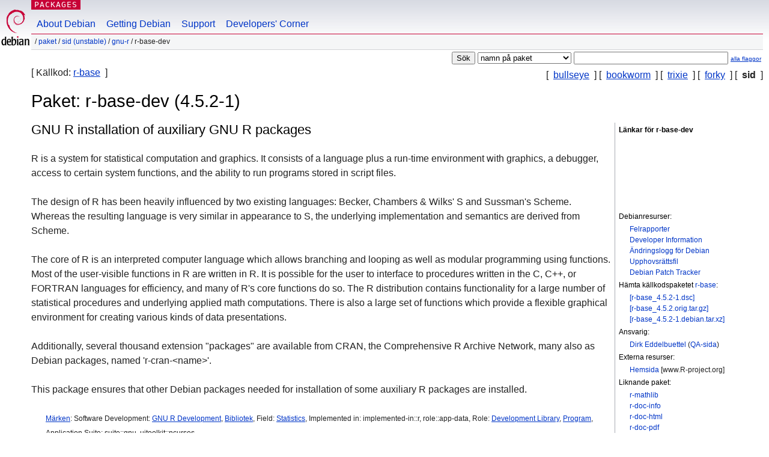

--- FILE ---
content_type: text/html; charset=UTF-8
request_url: https://packages.debian.org/sv/sid/r-base-dev
body_size: 5040
content:



<!DOCTYPE html PUBLIC "-//W3C//DTD HTML 4.01//EN" "http://www.w3.org/TR/html4/strict.dtd">
<html lang="sv">
<head>
<title>Debian -- Detaljer för paketet r-base-dev i sid</title>
<link rev="made" href="mailto:webmaster@debian.org">
<meta http-equiv="Content-Type" content="text/html; charset=UTF-8">
<meta name="Author" content="Webbansvarig för Debian, webmaster@debian.org">
<meta name="Description" content="GNU R installation of auxiliary GNU R packages">
<meta name="Keywords" content="Debian,  sid, us, main, gnu-r, 4.5.2-1">


<link href="/debpkg.css" rel="stylesheet" type="text/css" media="all">

<script src="/packages.js" type="text/javascript"></script>
</head>
<body>
<div id="header">
   <div id="upperheader">

   <div id="logo">
  <!-- very Debian specific use of the logo stuff -->
<a href="https://www.debian.org/"><img src="/Pics/openlogo-50.png" alt="Debian" with="50" height="61"></a>
</div> <!-- end logo -->
<p class="hidecss"><a href="#inner">hoppa över navigationen</a></p>
<p class="section"><a href="/">Packages</a></p>
</div> <!-- end upperheader -->
<!-- navbar -->
<div id="navbar">
<ul>
   <li><a href="https://www.debian.org/intro/about">About Debian</a></li>
   <li><a href="https://www.debian.org/distrib/">Getting Debian</a></li>
   <li><a href="https://www.debian.org/support">Support</a></li>
   <li><a href="https://www.debian.org/devel/">Developers'&nbsp;Corner</a></li>
</ul>
</div> <!-- end navbar -->

<div id="pnavbar">
 &nbsp;&#x2F; <a href="/" title="Debians startsida för paket">Paket</a>

 &#x2F; <a href="/sv/sid/" title="Översikt över denna svit">sid (unstable)</a> 

 &#x2F; <a href="/sv/sid/gnu-r/" title="Alla paket i sektionen">gnu-r</a> 

 &#x2F; r-base-dev 

</div> <!-- end navbar -->

</div> <!-- end header -->
<div id="content">


<form method="GET" action="/search">
<div id="hpacketsearch">





<input type="hidden" name="lang" value="sv">
<input type="submit" value="Sök">
<select size="1" name="searchon">
<option value="names" selected="selected">
namn på paket</option>
<option value="all" >beskrivningar</option>
<option value="sourcenames" >namn på källkodspaket</option>
<option value="contents" >innehåll i paket</option>
</select>
<input type="text" size="30" name="keywords" value="" id="kw">
<span style="font-size: 60%"><a href="/">alla flaggor</a></span>
</div> <!-- end hpacketsearch -->
</form>

<!-- show.tmpl -->


   <div id="pothers">       [&nbsp;    <a  href="/sv/bullseye/r-base-dev">bullseye</a>  &nbsp;]
          [&nbsp;    <a  href="/sv/bookworm/r-base-dev">bookworm</a>  &nbsp;]
          [&nbsp;    <a  href="/sv/trixie/r-base-dev">trixie</a>  &nbsp;]
          [&nbsp;    <a  href="/sv/forky/r-base-dev">forky</a>  &nbsp;]
          [&nbsp;   <strong>sid</strong>  &nbsp;]</div>


<div id="psource">
  [&nbsp;Källkod:    <a title="Källkodspaketet som bygger detta paket" href="/sv/source/sid/r-base">r-base</a>  &nbsp;]
</div>

<!-- messages.tmpl -->

<h1>Paket: r-base-dev (4.5.2-1)
</h1>


<div id="pmoreinfo">
<h2>Länkar för r-base-dev</h2>

<div class="screenshot">
<a id="screenshot" href="https://screenshots.debian.net/package/r-base-dev"><img src="https://screenshots.debian.net/thumbnail-with-version//r-base-dev/4.5.2-1" alt="Screenshot" border="0"/></a>
</div>

<h3>Debianresurser:</h3>
<ul>
<li><a href="https://bugs.debian.org/r-base-dev">Felrapporter</a></li>

<li><a href="https://tracker.debian.org/r-base">Developer Information</a></li>



<li><a href="https://metadata.ftp-master.debian.org/changelogs//main/r/r-base/r-base_4.5.2-1_changelog">Ändringslogg för Debian</a></li>
<li><a href="https://metadata.ftp-master.debian.org/changelogs//main/r/r-base/r-base_4.5.2-1_copyright">Upphovsrättsfil</a></li>




  
      
      
    
    <li><a href="https://sources.debian.org/patches/r-base/4.5.2-1/">Debian Patch Tracker</a></li>
      
</ul>


  <h3>Hämta källkodspaketet <a href="/sv/source/sid/r-base">r-base</a>:</h3>
  
    <ul>
    <li><a href="http://deb.debian.org/debian/pool/main/r/r-base/r-base_4.5.2-1.dsc">[r-base_4.5.2-1.dsc]</a></li>
    
  
    
    <li><a href="http://deb.debian.org/debian/pool/main/r/r-base/r-base_4.5.2.orig.tar.gz">[r-base_4.5.2.orig.tar.gz]</a></li>
    
  
    
    <li><a href="http://deb.debian.org/debian/pool/main/r/r-base/r-base_4.5.2-1.debian.tar.xz">[r-base_4.5.2-1.debian.tar.xz]</a></li>
    </ul>
  
  


  <h3>Ansvarig:</h3><ul>	<li><a href="mailto:edd@debian.org">Dirk Eddelbuettel</a>
	(<a href="https://qa.debian.org/developer.php?login=edd%40debian.org" title="En översikt över ansvarigas paket och insändningar">QA-sida</a>)
	</li></ul>

<h3>Externa resurser:</h3>
<ul>
<li><a href="https://www.R-project.org/">Hemsida</a> [www.R-project.org]</li>
</ul>



	
	<h3>Liknande paket:</h3>
	<ul>
	
	<li><a href="/r-mathlib">r-mathlib</a></li>
	

	
	<li><a href="/r-doc-info">r-doc-info</a></li>
	

	
	<li><a href="/r-doc-html">r-doc-html</a></li>
	

	
	<li><a href="/r-doc-pdf">r-doc-pdf</a></li>
	

	
	<li><a href="/r-base-core-dbg">r-base-core-dbg</a></li>
	

	
	<li><a href="/r-base-core">r-base-core</a></li>
	

	
	<li><a href="/r-base-html">r-base-html</a></li>
	

	
	<li><a href="/r-base">r-base</a></li>
	

	
	<li><a href="/r-recommended">r-recommended</a></li>
	

	
	<li><a href="/elpa-ess">elpa-ess</a></li>
	

	
	<li><a href="/yorick">yorick</a></li>
	</ul>


</div> <!-- end pmoreinfo -->




<div id="ptablist">
</div>


<div id="pdesctab">

<div id="pdesc" lang="en">
	
	<h2>GNU R installation of auxiliary GNU R packages</h2>
	<p>
R is a system for statistical computation and graphics.  It consists
of a language plus a run-time environment with graphics, a debugger,
access to certain system functions, and the ability to run programs
stored in script files.
<p>
The design of R has been heavily influenced by two existing languages:
Becker, Chambers &amp; Wilks' S and Sussman's Scheme.  Whereas the
resulting language is very similar in appearance to S, the underlying
implementation and semantics are derived from Scheme.
<p>
The core of R is an interpreted computer language which allows
branching and looping as well as modular programming using functions.
Most of the user-visible functions in R are written in R.  It is
possible for the user to interface to procedures written in the
C, C++, or FORTRAN languages for efficiency, and many of R's core
functions do so.  The R distribution contains functionality for a
large number of statistical procedures and underlying applied math
computations.  There is also a large set of functions which provide
a flexible graphical environment for creating various kinds of data
presentations.
<p>
Additionally, several thousand extension &quot;packages&quot; are available from
CRAN, the Comprehensive R Archive Network, many also as Debian packages,
named 'r-cran-&lt;name&gt;'.
<p>
This package ensures that other Debian packages needed for installation of
some auxiliary R packages are installed.
	

</div> <!-- end pdesc -->


      <div id="ptags"><p>
    <a href="https://debtags.debian.org/search/?wl=&q=r-base-dev&qf=default">Märken</a>:
  
  Software Development: 
  
   <a href="/about/debtags#devel::lang:r">GNU R Development</a>, 
  
  
  

  
  
  
  
   <a href="/about/debtags#devel::library">Bibliotek</a>, 
  
  
  

  
  
  Field: 
  
   <a href="/about/debtags#field::statistics">Statistics</a>, 
  
  
  

  
  
  Implemented in: 
  
  implemented-in::r,
 role::app-data, 
  
  
  

  
  
  Role: 
  
   <a href="/about/debtags#role::devel-lib">Development Library</a>, 
  
  
  

  
  
  
  
   <a href="/about/debtags#role::program">Program</a>, 
  
  
  

  
  
  Application Suite: 
  
  suite::gnu,
 uitoolkit::ncurses
  
  
      </p>
    </div> <!-- end ptags -->



</div> <!-- pdesctab -->





      <div id="pdeps">
    <h2>Andra paket besläktade med r-base-dev</h2>

    <table id="pdeplegend" class="visual" summary="beskrivning"><tr>
    
    <td><ul class="uldep"><li>beror</li></ul></td>
    <td><ul class="ulrec"><li>rekommenderar</li></ul></td>
    <td><ul class="ulsug"><li>föreslår</li></ul></td>
    <td><ul class="ulenh"><li>enhances</li></ul></td>
    
    </tr></table>

  <ul class="uldep">
  
    <li>
    
      <dl>
      <dt><span class="nonvisual">dep:</span>
	<a href="/sv/sid/build-essential">build-essential</a>
	
        </dt>        <dd lang="sv">Informationslista för paketen build-essential
        </dd>
      
      </dl>
    
  
    <li>
    
      <dl>
      <dt><span class="nonvisual">dep:</span>
	<a href="/sv/sid/g++">g++</a>
	
        </dt>        <dd lang="en">GNU C++ compiler
        </dd>
      
      </dl>
    
  
    <li>
    
      <dl>
      <dt><span class="nonvisual">dep:</span>
	<a href="/sv/sid/gcc">gcc</a>
	
        </dt>        <dd lang="en">GNU C compiler
        </dd>
      
      </dl>
    
  
    <li>
    
      <dl>
      <dt><span class="nonvisual">dep:</span>
	<a href="/sv/sid/gfortran">gfortran</a>
	
        </dt>        <dd lang="en">GNU Fortran 95 compiler
        </dd>
      
      </dl>
    
  
    <li>
    
      <dl>
      <dt><span class="nonvisual">dep:</span>
	<a href="/sv/sid/libblas-dev">libblas-dev</a>
	
        </dt>        <dd lang="en">Basic Linear Algebra Subroutines 3, static library
        </dd>
      
      
    
      
      <dt>eller 
	<a href="/sv/sid/libatlas-base-dev">libatlas-base-dev</a>
	
        </dt>        <dd lang="en">Automatically Tuned Linear Algebra Software, generic static
        </dd>
      
      </dl>
    
  
    <li>
    
      <dl>
      <dt><span class="nonvisual">dep:</span>
	<a href="/sv/sid/libbz2-dev">libbz2-dev</a>
	
        </dt>        <dd lang="en">high-quality block-sorting file compressor library - development
        </dd>
      
      </dl>
    
  
    <li>
    
      <dl>
      <dt><span class="nonvisual">dep:</span>
	<a href="/sv/sid/libdeflate-dev">libdeflate-dev</a>
	
        </dt>        <dd lang="en">headers for whole-buffer compression and decompression library
        </dd>
      
      </dl>
    
  
    <li>
    
      <dl>
      <dt><span class="nonvisual">dep:</span>
	<a href="/sv/sid/libicu-dev">libicu-dev</a>
	
        </dt>        <dd lang="en">Development files for International Components for Unicode
        </dd>
      
      </dl>
    
  
    <li>
    
      <dl>
      <dt><span class="nonvisual">dep:</span>
	<a href="/sv/sid/libjpeg-dev">libjpeg-dev</a>
	
        </dt>        <dd lang="en">Development files for the JPEG library [dummy package]	  <br>också ett virtuellt paket som tillhandahålls av
	  
	    <span id="js_libjpeg-dev" class="p_js_elem"></span> <span id="html_libjpeg-dev"><a href="/sv/sid/libjpeg62-turbo-dev">libjpeg62-turbo-dev</a></span>
	
        
        </dd>
      
      </dl>
    
  
    <li>
    
      <dl>
      <dt><span class="nonvisual">dep:</span>
	<a href="/sv/sid/liblapack-dev">liblapack-dev</a>
	
        </dt>        <dd lang="en">Library of linear algebra routines 3 - static version
        </dd>
      
      
    
      
      <dt>eller 
	<a href="/sv/sid/libatlas-base-dev">libatlas-base-dev</a>
	
        </dt>        <dd lang="en">Automatically Tuned Linear Algebra Software, generic static
        </dd>
      
      </dl>
    
  
    <li>
    
      <dl>
      <dt><span class="nonvisual">dep:</span>
	<a href="/sv/sid/liblzma-dev">liblzma-dev</a>
	
        </dt>        <dd lang="en">XZ-format compression library - development files
        </dd>
      
      </dl>
    
  
    <li>
    
      <dl>
      <dt><span class="nonvisual">dep:</span>
	<a href="/sv/sid/libncurses-dev">libncurses-dev</a>
	
        </dt>        <dd lang="en">developer's libraries for ncurses
        </dd>
      
      </dl>
    
  
    <li>
    
      <dl>
      <dt><span class="nonvisual">dep:</span>
	<a href="/sv/sid/libpcre2-dev">libpcre2-dev</a>
	
        </dt>        <dd lang="en">New Perl Compatible Regular Expression Library - development files
        </dd>
      
      </dl>
    
  
    <li>
    
      <dl>
      <dt><span class="nonvisual">dep:</span>
	<a href="/sv/sid/libpng-dev">libpng-dev</a>
	
        </dt>        <dd lang="en">PNG library - development (version 1.6)
        </dd>
      
      </dl>
    
  
    <li>
    
      <dl>
      <dt><span class="nonvisual">dep:</span>
	<a href="/sv/sid/libreadline-dev">libreadline-dev</a>
	
        </dt>        <dd lang="en">GNU readline and history libraries, development files
        </dd>
      
      </dl>
    
  
    <li>
    
      <dl>
      <dt><span class="nonvisual">dep:</span>
	<a href="/sv/sid/libtirpc-dev">libtirpc-dev</a>
	
        </dt>        <dd lang="en">transport-independent RPC library - development files
        </dd>
      
      </dl>
    
  
    <li>
    
      <dl>
      <dt><span class="nonvisual">dep:</span>
	<a href="/sv/sid/libzstd-dev">libzstd-dev</a>
	
        </dt>        <dd lang="en">fast lossless compression algorithm -- development files
        </dd>
      
      </dl>
    
  
    <li>
    
      <dl>
      <dt><span class="nonvisual">dep:</span>
	<a href="/sv/sid/pkgconf">pkgconf</a>
	
        </dt>        <dd lang="en">manage compile and link flags for libraries
        </dd>
      
      </dl>
    
  
    <li>
    
      <dl>
      <dt><span class="nonvisual">dep:</span>
	<a href="/sv/sid/r-base-core">r-base-core</a>
	 (>= 4.5.2-1)
        </dt>        <dd lang="en">GNU R core of statistical computation and graphics system
        </dd>
      
      </dl>
    
  
    <li>
    
      <dl>
      <dt><span class="nonvisual">dep:</span>
	<a href="/sv/sid/xauth">xauth</a>
	
        </dt>        <dd lang="en">X authentication utility
        </dd>
      
      </dl>
    
  
    <li>
    
      <dl>
      <dt><span class="nonvisual">dep:</span>
	<a href="/sv/sid/zlib1g-dev">zlib1g-dev</a>
	
        </dt>        <dd lang="en">compression library - development
        </dd>
      
      </dl>
    
  
  </ul>

  

  

  <ul class="ulsug">
  
    <li>
    
      <dl>
      <dt><span class="nonvisual">sug:</span>
	<a href="/sv/sid/texinfo">texinfo</a>
	
        </dt>        <dd lang="sv">Dokumentationssystem för direktinformation och utskrift
        </dd>
      
      </dl>
    
  
    <li>
    
      <dl>
      <dt><span class="nonvisual">sug:</span>
	<a href="/sv/sid/texlive-base">texlive-base</a>
	
        </dt>        <dd lang="en">TeX Live: Essential programs and files
        </dd>
      
      </dl>
    
  
    <li>
    
      <dl>
      <dt><span class="nonvisual">sug:</span>
	<a href="/sv/sid/texlive-extra-utils">texlive-extra-utils</a>
	
        </dt>        <dd lang="en">TeX Live: TeX auxiliary programs
        </dd>
      
      </dl>
    
  
    <li>
    
      <dl>
      <dt><span class="nonvisual">sug:</span>
	<a href="/sv/sid/texlive-fonts-extra">texlive-fonts-extra</a>
	
        </dt>        <dd lang="en">TeX Live: Additional fonts
        </dd>
      
      </dl>
    
  
    <li>
    
      <dl>
      <dt><span class="nonvisual">sug:</span>
	<a href="/sv/sid/texlive-fonts-recommended">texlive-fonts-recommended</a>
	
        </dt>        <dd lang="en">TeX Live: Recommended fonts
        </dd>
      
      </dl>
    
  
    <li>
    
      <dl>
      <dt><span class="nonvisual">sug:</span>
	<a href="/sv/sid/texlive-latex-base">texlive-latex-base</a>
	
        </dt>        <dd lang="en">TeX Live: LaTeX fundamental packages
        </dd>
      
      </dl>
    
  
    <li>
    
      <dl>
      <dt><span class="nonvisual">sug:</span>
	<a href="/sv/sid/texlive-latex-extra">texlive-latex-extra</a>
	
        </dt>        <dd lang="en">TeX Live: LaTeX additional packages
        </dd>
      
      </dl>
    
  
    <li>
    
      <dl>
      <dt><span class="nonvisual">sug:</span>
	<a href="/sv/sid/texlive-latex-recommended">texlive-latex-recommended</a>
	
        </dt>        <dd lang="en">TeX Live: LaTeX recommended packages
        </dd>
      
      </dl>
    
  
    <li>
    
      <dl>
      <dt><span class="nonvisual">sug:</span>
	<a href="/sv/sid/texlive-plain-generic">texlive-plain-generic</a>
	
        </dt>        <dd lang="en">TeX Live: Plain (La)TeX packages
        </dd>
      
      </dl>
    
  
  </ul>

      </div> <!-- end pdeps -->



      <div id="pdownload">
    <h2>Hämta r-base-dev</h2>
    
    <table summary="Hämtningstabellen länkar till hämtningar för paketet och en filöversikt. Dessutom innehåller den information om paketstorlek och installerad storlek.">
    <caption class="hidecss">Hämtningar för alla tillgängliga arkitekturer</caption>
    <tr><th>Arkitektur</th>
	
	<th>Paketstorlek</th>
	<th>Installerad storlek</th>
	<th>Filer</th>
    </tr>

<tr>

<th><a href="/sv/sid/all/r-base-dev/download">all</a></th>


<td class="size">2,0&nbsp;kbyte</td><td class="size">9,0&nbsp;kbyte</td>
<td>

  [<a href="/sv/sid/all/r-base-dev/filelist">filförteckning</a>]

</td>
</tr>

      </table>

    </div> <!-- end pdownload -->





</div> <!-- end inner -->

<div id="footer">


<hr class="hidecss">
<!--UdmComment-->
<div id="pageLang">
<div id="langSelector">
<p>This page is also available in the following languages (How to set <a href="https://www.debian.org/intro/cn">the default document language</a>):</p>
<div id="langContainer">

<a href="/bg/sid/r-base-dev" title="Bulgariska" hreflang="bg" lang="bg" rel="alternate">&#1041;&#1098;&#1083;&#1075;&#1072;&#1088;&#1089;&#1082;&#1080; (B&#601;lgarski)</a>

<a href="/da/sid/r-base-dev" title="Danska" hreflang="da" lang="da" rel="alternate">dansk</a>

<a href="/de/sid/r-base-dev" title="Tyska" hreflang="de" lang="de" rel="alternate">Deutsch</a>

<a href="/en/sid/r-base-dev" title="engelska" hreflang="en" lang="en" rel="alternate">English</a>

<a href="/fi/sid/r-base-dev" title="Finska" hreflang="fi" lang="fi" rel="alternate">suomi</a>

<a href="/fr/sid/r-base-dev" title="Franska" hreflang="fr" lang="fr" rel="alternate">fran&ccedil;ais</a>

<a href="/hu/sid/r-base-dev" title="Ungerska" hreflang="hu" lang="hu" rel="alternate">magyar</a>

<a href="/it/sid/r-base-dev" title="Italienska" hreflang="it" lang="it" rel="alternate">Italiano</a>

<a href="/ja/sid/r-base-dev" title="Japanska" hreflang="ja" lang="ja" rel="alternate">&#26085;&#26412;&#35486; (Nihongo)</a>

<a href="/nl/sid/r-base-dev" title="Nederländska" hreflang="nl" lang="nl" rel="alternate">Nederlands</a>

<a href="/pl/sid/r-base-dev" title="Polska" hreflang="pl" lang="pl" rel="alternate">polski</a>

<a href="/pt-br/sid/r-base-dev" title="portugisiska (Brasilien)" hreflang="pt-br" lang="pt-br" rel="alternate">Portugu&ecirc;s (br)</a>

<a href="/ru/sid/r-base-dev" title="Ryska" hreflang="ru" lang="ru" rel="alternate">&#1056;&#1091;&#1089;&#1089;&#1082;&#1080;&#1081; (Russkij)</a>

<a href="/sk/sid/r-base-dev" title="Slovakiska" hreflang="sk" lang="sk" rel="alternate">slovensky</a>

<a href="/tr/sid/r-base-dev" title="Turkiska" hreflang="tr" lang="tr" rel="alternate">T&uuml;rk&ccedil;e</a>

<a href="/uk/sid/r-base-dev" title="Ukrainska" hreflang="uk" lang="uk" rel="alternate">&#1091;&#1082;&#1088;&#1072;&#1111;&#1085;&#1089;&#1100;&#1082;&#1072; (ukrajins'ka)</a>

<a href="/zh-cn/sid/r-base-dev" title="kinesiska (Kina)" hreflang="zh-cn" lang="zh-cn" rel="alternate">&#20013;&#25991; (Zhongwen,&#31616;)</a>

<a href="/zh-tw/sid/r-base-dev" title="kinesiska (Taiwan)" hreflang="zh-tw" lang="zh-tw" rel="alternate">&#20013;&#25991; (Zhongwen,&#32321;)</a>

</div>
</div>
</div>
<!--/UdmComment-->


<hr class="hidecss">
<div id="fineprint" class="bordertop">
<div id="impressum">

<p>See our <a href="https://www.debian.org/contact">contact page</a> to get in touch.</p>


<p>
Innehållet upphovsrättsskyddat &copy; 1997 - 2026 <a href="https://www.spi-inc.org/">SPI Inc.</a>; Se <a href="https://www.debian.org/license">licensvillkor</a>. Debian är ett <a href="https://www.debian.org/trademark">varumärke</a> hos SPI Inc.
 <a href="/about/">Läs mer om denna webbplats</a>.</p>

</div> <!-- end impressum -->

<div id="sponsorfooter"><p>
This service is sponsored by <a href="http://www.hp.com/">Hewlett-Packard</a>.</p></div>

</div> <!-- end fineprint -->
</div> <!-- end footer -->
</body>
</html>
